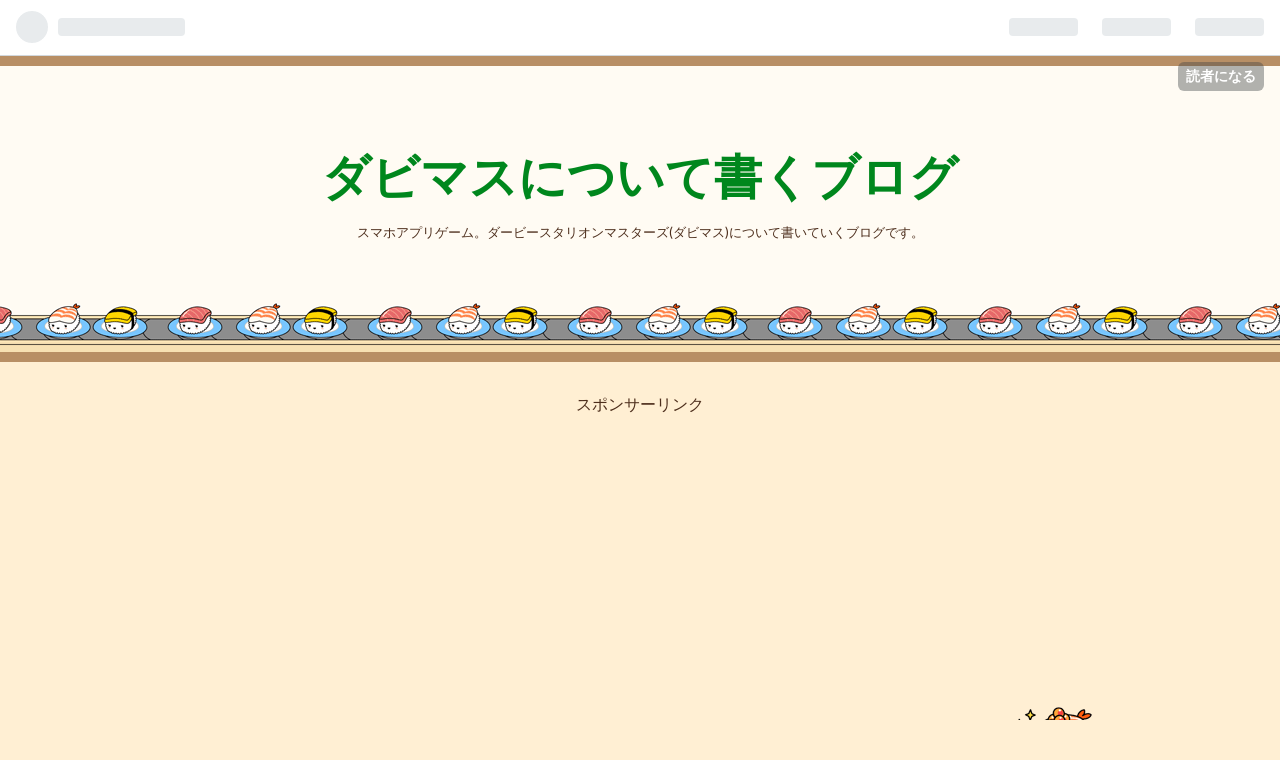

--- FILE ---
content_type: text/html; charset=utf-8
request_url: https://www.dabimasu.work/entry/2022/06/10/115246
body_size: 13170
content:
<!DOCTYPE html>
<html
  lang="ja"

data-admin-domain="//blog.hatena.ne.jp"
data-admin-origin="https://blog.hatena.ne.jp"
data-author="goo1986"
data-avail-langs="ja en"
data-blog="dabimasu.hatenadiary.com"
data-blog-host="dabimasu.hatenadiary.com"
data-blog-is-public="1"
data-blog-name="ダビマスについて書くブログ"
data-blog-owner="goo1986"
data-blog-show-ads=""
data-blog-show-sleeping-ads=""
data-blog-uri="https://www.dabimasu.work/"
data-blog-uuid="17680117126970304734"
data-blogs-uri-base="https://www.dabimasu.work"
data-brand="pro"
data-data-layer="{&quot;hatenablog&quot;:{&quot;admin&quot;:{},&quot;analytics&quot;:{&quot;brand_property_id&quot;:&quot;&quot;,&quot;measurement_id&quot;:&quot;&quot;,&quot;non_sampling_property_id&quot;:&quot;&quot;,&quot;property_id&quot;:&quot;UA-134128087-1&quot;,&quot;separated_property_id&quot;:&quot;UA-29716941-20&quot;},&quot;blog&quot;:{&quot;blog_id&quot;:&quot;17680117126970304734&quot;,&quot;content_seems_japanese&quot;:&quot;true&quot;,&quot;disable_ads&quot;:&quot;custom_domain&quot;,&quot;enable_ads&quot;:&quot;false&quot;,&quot;enable_keyword_link&quot;:&quot;false&quot;,&quot;entry_show_footer_related_entries&quot;:&quot;true&quot;,&quot;force_pc_view&quot;:&quot;true&quot;,&quot;is_public&quot;:&quot;true&quot;,&quot;is_responsive_view&quot;:&quot;true&quot;,&quot;is_sleeping&quot;:&quot;false&quot;,&quot;lang&quot;:&quot;ja&quot;,&quot;name&quot;:&quot;\u30c0\u30d3\u30de\u30b9\u306b\u3064\u3044\u3066\u66f8\u304f\u30d6\u30ed\u30b0&quot;,&quot;owner_name&quot;:&quot;goo1986&quot;,&quot;uri&quot;:&quot;https://www.dabimasu.work/&quot;},&quot;brand&quot;:&quot;pro&quot;,&quot;page_id&quot;:&quot;entry&quot;,&quot;permalink_entry&quot;:{&quot;author_name&quot;:&quot;goo1986&quot;,&quot;categories&quot;:&quot;\u30c0\u30d3\u30de\u30b9\u914d\u5408&quot;,&quot;character_count&quot;:750,&quot;date&quot;:&quot;2022-06-10&quot;,&quot;entry_id&quot;:&quot;13574176438100487325&quot;,&quot;first_category&quot;:&quot;\u30c0\u30d3\u30de\u30b9\u914d\u5408&quot;,&quot;hour&quot;:&quot;11&quot;,&quot;title&quot;:&quot;\u30c0\u30d3\u30de\u30b9\u3000\u7b2c\uff14\uff11\u56de\u516c\u5f0f\uff22\uff23\u306b\u5411\u3051\u3066\u306e\u751f\u7523\u2466\u3000\u30a2\u30c9\u30de\u30a4\u30e4\u30de\u30fc\u30ba\u3006\u7a2e\u306b\u3057\u3066\u30eb\u30c9\u30eb\u30d5\u5947\u8de1\u30ea\u30d9\u30f3\u30b8\uff01\uff01\uff01&quot;,&quot;uri&quot;:&quot;https://www.dabimasu.work/entry/2022/06/10/115246&quot;},&quot;pro&quot;:&quot;pro&quot;,&quot;router_type&quot;:&quot;blogs&quot;}}"
data-device="pc"
data-dont-recommend-pro="false"
data-global-domain="https://hatena.blog"
data-globalheader-color="b"
data-globalheader-type="pc"
data-has-touch-view="1"
data-help-url="https://help.hatenablog.com"
data-no-suggest-touch-view="1"
data-page="entry"
data-parts-domain="https://hatenablog-parts.com"
data-plus-available="1"
data-pro="true"
data-router-type="blogs"
data-sentry-dsn="https://03a33e4781a24cf2885099fed222b56d@sentry.io/1195218"
data-sentry-environment="production"
data-sentry-sample-rate="0.1"
data-static-domain="https://cdn.blog.st-hatena.com"
data-version="bf9b33cb6c06fe563d48131cfbdaa7"




  data-initial-state="{}"

  >
  <head prefix="og: http://ogp.me/ns# fb: http://ogp.me/ns/fb# article: http://ogp.me/ns/article#">

  

  
  <meta name="viewport" content="width=device-width, initial-scale=1.0" />


  


  

  <meta name="robots" content="max-image-preview:large" />


  <meta charset="utf-8"/>
  <meta http-equiv="X-UA-Compatible" content="IE=7; IE=9; IE=10; IE=11" />
  <title>ダビマス　第４１回公式ＢＣに向けての生産⑦　アドマイヤマーズ〆種にしてルドルフ奇跡リベンジ！！！ - ダビマスについて書くブログ</title>

  
  <link rel="canonical" href="https://www.dabimasu.work/entry/2022/06/10/115246"/>



  

<meta itemprop="name" content="ダビマス　第４１回公式ＢＣに向けての生産⑦　アドマイヤマーズ〆種にしてルドルフ奇跡リベンジ！！！ - ダビマスについて書くブログ"/>

  <meta itemprop="image" content="https://cdn.image.st-hatena.com/image/scale/606c0cffec6fd28076c658d29f2b5657a869514e/backend=imagemagick;version=1;width=1300/https%3A%2F%2Fcdn-ak.f.st-hatena.com%2Fimages%2Ffotolife%2Fg%2Fgoo1986%2F20220610%2F20220610091943.jpg"/>


  <meta property="og:title" content="ダビマス　第４１回公式ＢＣに向けての生産⑦　アドマイヤマーズ〆種にしてルドルフ奇跡リベンジ！！！ - ダビマスについて書くブログ"/>
<meta property="og:type" content="article"/>
  <meta property="og:url" content="https://www.dabimasu.work/entry/2022/06/10/115246"/>

  <meta property="og:image" content="https://cdn.image.st-hatena.com/image/scale/606c0cffec6fd28076c658d29f2b5657a869514e/backend=imagemagick;version=1;width=1300/https%3A%2F%2Fcdn-ak.f.st-hatena.com%2Fimages%2Ffotolife%2Fg%2Fgoo1986%2F20220610%2F20220610091943.jpg"/>

<meta property="og:image:alt" content="ダビマス　第４１回公式ＢＣに向けての生産⑦　アドマイヤマーズ〆種にしてルドルフ奇跡リベンジ！！！ - ダビマスについて書くブログ"/>
    <meta property="og:description" content="こんにちは！ 前回まで www.dabimasu.work ルドルフ神速極走奇跡ハイフライフロー非凡サンデーサイレンス神速〆。 「すがです」は出たものの非凡塚地武雅。 その後スピード跳ねてるのは確認できましたが、結果久しぶりにBC登録０グッバイ！となりました・・・(スピードAから芝一杯８スペース計算まで確認) 成果のない生産に終わってしまい意気消沈・・・と思いきやみなぎるパワー！！！ そうです！！！彼です！！！ 先日行われたリーディングオーナーズの報酬として初登場したアドマイヤマーズ！！！ こちらが非常に魅力的。 ポイントは距離適正の１６００ｍ～１６００ｍ。 これに関してはちゃんた牧場さんの動…" />
<meta property="og:site_name" content="ダビマスについて書くブログ"/>

  <meta property="article:published_time" content="2022-06-10T02:52:46Z" />

    <meta property="article:tag" content="ダビマス配合" />
      <meta name="twitter:card"  content="summary_large_image" />
    <meta name="twitter:image" content="https://cdn.image.st-hatena.com/image/scale/606c0cffec6fd28076c658d29f2b5657a869514e/backend=imagemagick;version=1;width=1300/https%3A%2F%2Fcdn-ak.f.st-hatena.com%2Fimages%2Ffotolife%2Fg%2Fgoo1986%2F20220610%2F20220610091943.jpg" />  <meta name="twitter:title" content="ダビマス　第４１回公式ＢＣに向けての生産⑦　アドマイヤマーズ〆種にしてルドルフ奇跡リベンジ！！！ - ダビマスについて書くブログ" />    <meta name="twitter:description" content="こんにちは！ 前回まで www.dabimasu.work ルドルフ神速極走奇跡ハイフライフロー非凡サンデーサイレンス神速〆。 「すがです」は出たものの非凡塚地武雅。 その後スピード跳ねてるのは確認できましたが、結果久しぶりにBC登録０グッバイ！となりました・・・(スピードAから芝一杯８スペース計算まで確認) 成果のな…" />  <meta name="twitter:app:name:iphone" content="はてなブログアプリ" />
  <meta name="twitter:app:id:iphone" content="583299321" />
  <meta name="twitter:app:url:iphone" content="hatenablog:///open?uri=https%3A%2F%2Fwww.dabimasu.work%2Fentry%2F2022%2F06%2F10%2F115246" />  <meta name="twitter:site" content="@americandabimas" />
  
    <meta name="description" content="こんにちは！ 前回まで www.dabimasu.work ルドルフ神速極走奇跡ハイフライフロー非凡サンデーサイレンス神速〆。 「すがです」は出たものの非凡塚地武雅。 その後スピード跳ねてるのは確認できましたが、結果久しぶりにBC登録０グッバイ！となりました・・・(スピードAから芝一杯８スペース計算まで確認) 成果のない生産に終わってしまい意気消沈・・・と思いきやみなぎるパワー！！！ そうです！！！彼です！！！ 先日行われたリーディングオーナーズの報酬として初登場したアドマイヤマーズ！！！ こちらが非常に魅力的。 ポイントは距離適正の１６００ｍ～１６００ｍ。 これに関してはちゃんた牧場さんの動…" />


  
<script
  id="embed-gtm-data-layer-loader"
  data-data-layer-page-specific="{&quot;hatenablog&quot;:{&quot;blogs_permalink&quot;:{&quot;is_author_pro&quot;:&quot;true&quot;,&quot;entry_afc_issued&quot;:&quot;false&quot;,&quot;has_related_entries_with_elasticsearch&quot;:&quot;true&quot;,&quot;blog_afc_issued&quot;:&quot;false&quot;,&quot;is_blog_sleeping&quot;:&quot;false&quot;}}}"
>
(function() {
  function loadDataLayer(elem, attrName) {
    if (!elem) { return {}; }
    var json = elem.getAttribute(attrName);
    if (!json) { return {}; }
    return JSON.parse(json);
  }

  var globalVariables = loadDataLayer(
    document.documentElement,
    'data-data-layer'
  );
  var pageSpecificVariables = loadDataLayer(
    document.getElementById('embed-gtm-data-layer-loader'),
    'data-data-layer-page-specific'
  );

  var variables = [globalVariables, pageSpecificVariables];

  if (!window.dataLayer) {
    window.dataLayer = [];
  }

  for (var i = 0; i < variables.length; i++) {
    window.dataLayer.push(variables[i]);
  }
})();
</script>

<!-- Google Tag Manager -->
<script>(function(w,d,s,l,i){w[l]=w[l]||[];w[l].push({'gtm.start':
new Date().getTime(),event:'gtm.js'});var f=d.getElementsByTagName(s)[0],
j=d.createElement(s),dl=l!='dataLayer'?'&l='+l:'';j.async=true;j.src=
'https://www.googletagmanager.com/gtm.js?id='+i+dl;f.parentNode.insertBefore(j,f);
})(window,document,'script','dataLayer','GTM-P4CXTW');</script>
<!-- End Google Tag Manager -->











  <link rel="shortcut icon" href="https://www.dabimasu.work/icon/favicon">
<link rel="apple-touch-icon" href="https://www.dabimasu.work/icon/touch">
<link rel="icon" sizes="192x192" href="https://www.dabimasu.work/icon/link">

  

<link rel="alternate" type="application/atom+xml" title="Atom" href="https://www.dabimasu.work/feed"/>
<link rel="alternate" type="application/rss+xml" title="RSS2.0" href="https://www.dabimasu.work/rss"/>

  <link rel="alternate" type="application/json+oembed" href="https://hatena.blog/oembed?url=https%3A%2F%2Fwww.dabimasu.work%2Fentry%2F2022%2F06%2F10%2F115246&amp;format=json" title="oEmbed Profile of ダビマス　第４１回公式ＢＣに向けての生産⑦　アドマイヤマーズ〆種にしてルドルフ奇跡リベンジ！！！"/>
<link rel="alternate" type="text/xml+oembed" href="https://hatena.blog/oembed?url=https%3A%2F%2Fwww.dabimasu.work%2Fentry%2F2022%2F06%2F10%2F115246&amp;format=xml" title="oEmbed Profile of ダビマス　第４１回公式ＢＣに向けての生産⑦　アドマイヤマーズ〆種にしてルドルフ奇跡リベンジ！！！"/>
  
  <link rel="author" href="http://www.hatena.ne.jp/goo1986/">

  

  
      <link rel="preload" href="https://cdn-ak.f.st-hatena.com/images/fotolife/g/goo1986/20220610/20220610091943.jpg" as="image"/>


  
    
<link rel="stylesheet" type="text/css" href="https://cdn.blog.st-hatena.com/css/blog.css?version=bf9b33cb6c06fe563d48131cfbdaa7"/>

    
  <link rel="stylesheet" type="text/css" href="https://usercss.blog.st-hatena.com/blog_style/17680117126970304734/82703e11296a1364e786240e3f883755d1ab43ed"/>
  
  

  

  
<script> </script>

  
<style>
  div#google_afc_user,
  div.google-afc-user-container,
  div.google_afc_image,
  div.google_afc_blocklink {
      display: block !important;
  }
</style>


  

  
    <script type="application/ld+json">{"@context":"http://schema.org","@type":"Article","dateModified":"2022-06-10T12:19:54+09:00","datePublished":"2022-06-10T11:52:46+09:00","description":"こんにちは！ 前回まで www.dabimasu.work ルドルフ神速極走奇跡ハイフライフロー非凡サンデーサイレンス神速〆。 「すがです」は出たものの非凡塚地武雅。 その後スピード跳ねてるのは確認できましたが、結果久しぶりにBC登録０グッバイ！となりました・・・(スピードAから芝一杯８スペース計算まで確認) 成果のない生産に終わってしまい意気消沈・・・と思いきやみなぎるパワー！！！ そうです！！！彼です！！！ 先日行われたリーディングオーナーズの報酬として初登場したアドマイヤマーズ！！！ こちらが非常に魅力的。 ポイントは距離適正の１６００ｍ～１６００ｍ。 これに関してはちゃんた牧場さんの動…","headline":"ダビマス 第４１回公式ＢＣに向けての生産⑦ アドマイヤマーズ〆種にしてルドルフ奇跡リベンジ！！！","image":["https://cdn-ak.f.st-hatena.com/images/fotolife/g/goo1986/20220610/20220610091943.jpg"],"mainEntityOfPage":{"@id":"https://www.dabimasu.work/entry/2022/06/10/115246","@type":"WebPage"}}</script>

  

  

  

</head>

  <body class="page-entry enable-top-editarea enable-bottom-editarea category-ダビマス配合 globalheader-ng-enabled">
    

<div id="globalheader-container"
  data-brand="hatenablog"
  
  >
  <iframe id="globalheader" height="37" frameborder="0" allowTransparency="true"></iframe>
</div>


  
  
  
    <nav class="
      blog-controlls
      
    ">
      <div class="blog-controlls-blog-icon">
        <a href="https://www.dabimasu.work/">
          <img src="https://cdn.image.st-hatena.com/image/square/1cd4b92e2b576613bc7461d65f1bf0b819ba7bc9/backend=imagemagick;height=128;version=1;width=128/https%3A%2F%2Fcdn.user.blog.st-hatena.com%2Fblog_custom_icon%2F153413036%2F1550822638817040" alt="ダビマスについて書くブログ"/>
        </a>
      </div>
      <div class="blog-controlls-title">
        <a href="https://www.dabimasu.work/">ダビマスについて書くブログ</a>
      </div>
      <a href="https://blog.hatena.ne.jp/goo1986/dabimasu.hatenadiary.com/subscribe?utm_medium=button&amp;utm_source=blogs_topright_button&amp;utm_campaign=subscribe_blog" class="blog-controlls-subscribe-btn test-blog-header-controlls-subscribe">
        読者になる
      </a>
    </nav>
  

  <div id="container">
    <div id="container-inner">
      <header id="blog-title" data-brand="hatenablog">
  <div id="blog-title-inner" >
    <div id="blog-title-content">
      <h1 id="title"><a href="https://www.dabimasu.work/">ダビマスについて書くブログ</a></h1>
      
        <h2 id="blog-description">スマホアプリゲーム。ダービースタリオンマスターズ(ダビマス)について書いていくブログです。</h2>
      
    </div>
  </div>
</header>

      
  <div id="top-editarea">
    <p style="text-align: center;">スポンサーリンク</p>
<center><script async src="//pagead2.googlesyndication.com/pagead/js/adsbygoogle.js"></script>
<!-- top-koukoku -->
<ins class="adsbygoogle"
     style="display:block"
     data-ad-client="ca-pub-2480409028079305"
     data-ad-slot="8666914898"
     data-ad-format="auto"
     data-full-width-responsive="true"></ins>
<script>
(adsbygoogle = window.adsbygoogle || []).push({});
</script></center>
  </div>


      
      




<div id="content" class="hfeed"
  
  >
  <div id="content-inner">
    <div id="wrapper">
      <div id="main">
        <div id="main-inner">
          

          



          
  
  <!-- google_ad_section_start -->
  <!-- rakuten_ad_target_begin -->
  
  
  

  

  
    
      
        <article class="entry hentry test-hentry js-entry-article date-first autopagerize_page_element chars-800 words-100 mode-html entry-odd" id="entry-13574176438100487325" data-keyword-campaign="" data-uuid="13574176438100487325" data-publication-type="entry">
  <div class="entry-inner">
    <header class="entry-header">
  
    <div class="date entry-date first">
    <a href="https://www.dabimasu.work/archive/2022/06/10" rel="nofollow">
      <time datetime="2022-06-10T02:52:46Z" title="2022-06-10T02:52:46Z">
        <span class="date-year">2022</span><span class="hyphen">-</span><span class="date-month">06</span><span class="hyphen">-</span><span class="date-day">10</span>
      </time>
    </a>
      </div>
  <h1 class="entry-title">
  <a href="https://www.dabimasu.work/entry/2022/06/10/115246" class="entry-title-link bookmark">ダビマス　第４１回公式ＢＣに向けての生産⑦　アドマイヤマーズ〆種にしてルドルフ奇跡リベンジ！！！</a>
</h1>

  
  

  <div class="entry-categories categories">
    
    <a href="https://www.dabimasu.work/archive/category/%E3%83%80%E3%83%93%E3%83%9E%E3%82%B9%E9%85%8D%E5%90%88" class="entry-category-link category-ダビマス配合">ダビマス配合</a>
    
  </div>


  

  

</header>

    


    <div class="entry-content hatenablog-entry">
  
    <p>こんにちは！</p>
<p> </p>
<p>前回まで</p>
<p><iframe src="https://hatenablog-parts.com/embed?url=https%3A%2F%2Fwww.dabimasu.work%2Fentry%2F2022%2F06%2F09%2F092847" title="ダビマス　第４１回公式ＢＣに向けての生産⑥　ルドルフ神速極走奇跡ハイフライフロー非凡サンデー神速〆！！！ - ダビマスについて書くブログ" class="embed-card embed-blogcard" scrolling="no" frameborder="0" style="display: block; width: 100%; height: 190px; max-width: 500px; margin: 10px 0px;"></iframe><cite class="hatena-citation"><a href="https://www.dabimasu.work/entry/2022/06/09/092847">www.dabimasu.work</a></cite></p>
<p>ルドルフ神速極走奇跡ハイフライフロー非凡サンデーサイレンス神速〆。</p>
<p><strong>「すがです」</strong>は出たものの非凡塚地武雅。</p>
<p>その後スピード跳ねてるのは確認できましたが、結果久しぶりにBC登録０グッバイ！となりました・・・(スピードAから芝一杯８スペース計算まで確認)</p>
<p> </p>
<p>成果のない生産に終わってしまい意気消沈・・・と思いきやみなぎるパワー！！！</p>
<p>そうです！！！彼です！！！</p>
<p><img src="https://cdn-ak.f.st-hatena.com/images/fotolife/g/goo1986/20220610/20220610091943.jpg" width="1080" height="1053" loading="lazy" title="" class="hatena-fotolife" itemprop="image" /></p>
<p>先日行われたリーディングオーナーズの報酬として初登場した<strong>アドマイヤマーズ！！！</strong></p>
<p>こちらが非常に魅力的。</p>
<p><strong>ポイントは距離適正の１６００ｍ～１６００ｍ</strong>。</p>
<p> </p>
<p>これに関しては<strong>ちゃんた牧場さんの動画裏スタ！</strong></p>
<p><iframe src="https://www.youtube.com/embed/4Urdsh3b4KU?enablejsapi=1" width="560" height="315" frameborder="0" allowfullscreen="" id="widget2"></iframe><br /><a href="https://www.youtube.com/watch?v=4Urdsh3b4KU">www.youtube.com</a></p>
<p>距離適正の範囲内から得意距離が選択されその距離で能力UP(スピードUP？)というお話です(公式からの正式な発表はありませんので裏攻略情報？的なものです。)</p>
<p>となればこのアドマイヤマーズは得意距離が１６００確定！！！</p>
<p>この得意距離を武器にもう一度マイチャンに挑みます！！！！うおおおおおおおお！！！</p>
<p> </p>
<p>アドマイヤマーズに因子はついておりませんので自家製にして因子をつけました。</p>
<p>つけなくてもいいんですけどつけたいですよね？？？</p>
<p>俗にいう因子厳選です。</p>
<p><strong>マーズの才能枠は２or３</strong>。</p>
<p><img src="https://cdn-ak.f.st-hatena.com/images/fotolife/g/goo1986/20220610/20220610114600.jpg" width="1080" height="899" loading="lazy" title="" class="hatena-fotolife" itemprop="image" /></p>
<p> </p>
<p> <img src="https://cdn-ak.f.st-hatena.com/images/fotolife/g/goo1986/20220610/20220610114615.jpg" width="1080" height="922" loading="lazy" title="" class="hatena-fotolife" itemprop="image" /></p>
<p>こんな才能で頑張りました。３枠ならObelisk才能で実績キープ100目指します。スピスタBCで勝てる感じですね。</p>
<p>ハイフライフロー非凡をつけ完成した理想のアドマイヤマーズ〆種がこちら。</p>
<p><img src="https://cdn-ak.f.st-hatena.com/images/fotolife/g/goo1986/20220610/20220610114959.jpg" width="954" height="1200" loading="lazy" title="" class="hatena-fotolife" itemprop="image" /></p>
<p>美しい・・・</p>
<p><img src="https://cdn-ak.f.st-hatena.com/images/fotolife/g/goo1986/20220610/20220610115011.jpg" width="914" height="1200" loading="lazy" title="" class="hatena-fotolife" itemprop="image" /></p>
<p>因子もこれくらいできればいいのではないでしょうか？？？</p>
<p>ダビマス界隈に数多く存在する自家製因子厳選プロの皆さんには敵いませんが自分としては満足です。</p>
<p>いざリベンジ〆へ！！！</p>
<p> </p>
<p>続く</p>
    
    




    

  
</div>

    
  <footer class="entry-footer">
    
    <div class="entry-tags-wrapper">
  <div class="entry-tags">
      <span class="entry-tag">
        <a href="https://d.hatena.ne.jp/keyword/%E3%83%80%E3%83%93%E3%83%9E%E3%82%B9" class="entry-tag-link">
          
          
          <span class="entry-tag-icon">#</span><span class="entry-tag-label">ダビマス</span>
        </a>
      </span>
    
      <span class="entry-tag">
        <a href="https://d.hatena.ne.jp/keyword/%E3%83%80%E3%83%BC%E3%83%93%E3%83%BC%E3%82%B9%E3%82%BF%E3%83%AA%E3%82%AA%E3%83%B3%E3%83%9E%E3%82%B9%E3%82%BF%E3%83%BC%E3%82%BA" class="entry-tag-link">
          
          
          <span class="entry-tag-icon">#</span><span class="entry-tag-label">ダービースタリオンマスターズ</span>
        </a>
      </span>
    
      <span class="entry-tag">
        <a href="https://d.hatena.ne.jp/keyword/%E3%83%80%E3%83%93%E3%82%B9%E3%82%BF" class="entry-tag-link">
          
          
          <span class="entry-tag-icon">#</span><span class="entry-tag-label">ダビスタ</span>
        </a>
      </span>
      </div>
</div>

    <p class="entry-footer-section track-inview-by-gtm" data-gtm-track-json="{&quot;area&quot;: &quot;finish_reading&quot;}">
  <span class="author vcard"><span class="fn" data-load-nickname="1" data-user-name="goo1986" >goo1986</span></span>
  <span class="entry-footer-time"><a href="https://www.dabimasu.work/entry/2022/06/10/115246"><time data-relative datetime="2022-06-10T02:52:46Z" title="2022-06-10T02:52:46Z" class="updated">2022-06-10 11:52</time></a></span>
  
  
  
    <span class="
      entry-footer-subscribe
      
    " data-test-blog-controlls-subscribe>
      <a href="https://blog.hatena.ne.jp/goo1986/dabimasu.hatenadiary.com/subscribe?utm_source=blogs_entry_footer&amp;utm_medium=button&amp;utm_campaign=subscribe_blog">
        読者になる
      </a>
    </span>
  
</p>

    
  <div
    class="hatena-star-container"
    data-hatena-star-container
    data-hatena-star-url="https://www.dabimasu.work/entry/2022/06/10/115246"
    data-hatena-star-title="ダビマス　第４１回公式ＢＣに向けての生産⑦　アドマイヤマーズ〆種にしてルドルフ奇跡リベンジ！！！"
    data-hatena-star-variant="profile-icon"
    data-hatena-star-profile-url-template="https://blog.hatena.ne.jp/{username}/"
  ></div>


    
<div class="social-buttons">
  
  
    <div class="social-button-item">
      <a href="https://b.hatena.ne.jp/entry/s/www.dabimasu.work/entry/2022/06/10/115246" class="hatena-bookmark-button" data-hatena-bookmark-url="https://www.dabimasu.work/entry/2022/06/10/115246" data-hatena-bookmark-layout="vertical-balloon" data-hatena-bookmark-lang="ja" title="この記事をはてなブックマークに追加"><img src="https://b.st-hatena.com/images/entry-button/button-only.gif" alt="この記事をはてなブックマークに追加" width="20" height="20" style="border: none;" /></a>
    </div>
  
  
    <div class="social-button-item">
      <div class="fb-share-button" data-layout="box_count" data-href="https://www.dabimasu.work/entry/2022/06/10/115246"></div>
    </div>
  
  
    
    
    <div class="social-button-item">
      <a
          class="entry-share-button entry-share-button-twitter test-share-button-twitter"
          href="https://x.com/intent/tweet?hashtags=%E3%83%80%E3%83%93%E3%83%9E%E3%82%B9&amp;hashtags=%E3%83%80%E3%83%BC%E3%83%93%E3%83%BC%E3%82%B9%E3%82%BF%E3%83%AA%E3%82%AA%E3%83%B3%E3%83%9E%E3%82%B9%E3%82%BF%E3%83%BC%E3%82%BA&amp;hashtags=%E3%83%80%E3%83%93%E3%82%B9%E3%82%BF&amp;text=%E3%83%80%E3%83%93%E3%83%9E%E3%82%B9%E3%80%80%E7%AC%AC%EF%BC%94%EF%BC%91%E5%9B%9E%E5%85%AC%E5%BC%8F%EF%BC%A2%EF%BC%A3%E3%81%AB%E5%90%91%E3%81%91%E3%81%A6%E3%81%AE%E7%94%9F%E7%94%A3%E2%91%A6%E3%80%80%E3%82%A2%E3%83%89%E3%83%9E%E3%82%A4%E3%83%A4%E3%83%9E%E3%83%BC%E3%82%BA%E3%80%86%E7%A8%AE%E3%81%AB%E3%81%97%E3%81%A6%E3%83%AB%E3%83%89%E3%83%AB%E3%83%95%E5%A5%87%E8%B7%A1%E3%83%AA%E3%83%99%E3%83%B3%E3%82%B8%EF%BC%81%EF%BC%81%EF%BC%81+-+%E3%83%80%E3%83%93%E3%83%9E%E3%82%B9%E3%81%AB%E3%81%A4%E3%81%84%E3%81%A6%E6%9B%B8%E3%81%8F%E3%83%96%E3%83%AD%E3%82%B0&amp;url=https%3A%2F%2Fwww.dabimasu.work%2Fentry%2F2022%2F06%2F10%2F115246"
          title="X（Twitter）で投稿する"
        ></a>
    </div>
  
  
  
  
  
  
</div>

    

    <div class="customized-footer">
      

        

          <div class="entry-footer-modules" id="entry-footer-secondary-modules">      
<div class="hatena-module hatena-module-related-entries" >
      
  <!-- Hatena-Epic-has-related-entries-with-elasticsearch:true -->
  <div class="hatena-module-title">
    関連記事
  </div>
  <div class="hatena-module-body">
    <ul class="related-entries hatena-urllist urllist-with-thumbnails">
  
  
    
    <li class="urllist-item related-entries-item">
      <div class="urllist-item-inner related-entries-item-inner">
        
          
                      <a class="urllist-image-link related-entries-image-link" href="https://www.dabimasu.work/entry/2025/01/21/165511">
  <img alt="ダビマス　第8回ダビマス王座決定戦オンライン予選大会に向けての生産②！！！" src="https://cdn.image.st-hatena.com/image/square/9ec74a983819dfe79b69470bced7873854c40077/backend=imagemagick;height=100;version=1;width=100/https%3A%2F%2Fcdn-ak.f.st-hatena.com%2Fimages%2Ffotolife%2Fg%2Fgoo1986%2F20250121%2F20250121162552.png" class="urllist-image related-entries-image" title="ダビマス　第8回ダビマス王座決定戦オンライン予選大会に向けての生産②！！！" width="100" height="100" loading="lazy">
</a>
            <div class="urllist-date-link related-entries-date-link">
  <a href="https://www.dabimasu.work/archive/2025/01/21" rel="nofollow">
    <time datetime="2025-01-21T07:55:11Z" title="2025年1月21日">
      2025-01-21
    </time>
  </a>
</div>

          <a href="https://www.dabimasu.work/entry/2025/01/21/165511" class="urllist-title-link related-entries-title-link  urllist-title related-entries-title">ダビマス 第8回ダビマス王座決定戦オンライン予選大会に向けての生産②！！！</a>




          
          

                      <div class="urllist-entry-body related-entries-entry-body">こんにちは！ 前回まで www.dabimasu.work いざ王座の頂きへ！…</div>
      </div>
    </li>
  
    
    <li class="urllist-item related-entries-item">
      <div class="urllist-item-inner related-entries-item-inner">
        
          
                      <a class="urllist-image-link related-entries-image-link" href="https://www.dabimasu.work/entry/2023/04/04/111535">
  <img alt="ダビマス　スターリーグ生産②　菊花賞狙いでアマノコガネモチからキカナイタイソウ4代〆結果！！！" src="https://cdn.image.st-hatena.com/image/square/8186787d0f1ff2a04c77b9cf455bd5c3a9f8dcc2/backend=imagemagick;height=100;version=1;width=100/https%3A%2F%2Fcdn-ak.f.st-hatena.com%2Fimages%2Ffotolife%2Fg%2Fgoo1986%2F20230404%2F20230404100640.jpg" class="urllist-image related-entries-image" title="ダビマス　スターリーグ生産②　菊花賞狙いでアマノコガネモチからキカナイタイソウ4代〆結果！！！" width="100" height="100" loading="lazy">
</a>
            <div class="urllist-date-link related-entries-date-link">
  <a href="https://www.dabimasu.work/archive/2023/04/04" rel="nofollow">
    <time datetime="2023-04-04T02:15:35Z" title="2023年4月4日">
      2023-04-04
    </time>
  </a>
</div>

          <a href="https://www.dabimasu.work/entry/2023/04/04/111535" class="urllist-title-link related-entries-title-link  urllist-title related-entries-title">ダビマス スターリーグ生産② 菊花賞狙いでアマノコガネモチからキカナイタイソウ4代〆結果！！！</a>




          
          

                      <div class="urllist-entry-body related-entries-entry-body">こんにちは！ 前回まで www.dabimasu.work 起点アマノコガネモ…</div>
      </div>
    </li>
  
    
    <li class="urllist-item related-entries-item">
      <div class="urllist-item-inner related-entries-item-inner">
        
          
                      <a class="urllist-image-link related-entries-image-link" href="https://www.dabimasu.work/entry/2022/07/04/150907">
  <img alt="ダビマス　第４２回公式ＢＣに向けての生産①　レインボウクエスト1991で東京大賞典非凡戦狙い！！！" src="https://cdn.image.st-hatena.com/image/square/d23d97c1fc6f3d37c218f2cf6d3e01a1ca4c8b97/backend=imagemagick;height=100;version=1;width=100/https%3A%2F%2Fcdn-ak.f.st-hatena.com%2Fimages%2Ffotolife%2Fg%2Fgoo1986%2F20220704%2F20220704143732.jpg" class="urllist-image related-entries-image" title="ダビマス　第４２回公式ＢＣに向けての生産①　レインボウクエスト1991で東京大賞典非凡戦狙い！！！" width="100" height="100" loading="lazy">
</a>
            <div class="urllist-date-link related-entries-date-link">
  <a href="https://www.dabimasu.work/archive/2022/07/04" rel="nofollow">
    <time datetime="2022-07-04T06:09:07Z" title="2022年7月4日">
      2022-07-04
    </time>
  </a>
</div>

          <a href="https://www.dabimasu.work/entry/2022/07/04/150907" class="urllist-title-link related-entries-title-link  urllist-title related-entries-title">ダビマス 第４２回公式ＢＣに向けての生産① レインボウクエスト1991で東京大賞典非凡戦狙い！！！</a>




          
          

                      <div class="urllist-entry-body related-entries-entry-body">こんにちは！ 前回まで www.dabimasu.work それでは公式に向け…</div>
      </div>
    </li>
  
    
    <li class="urllist-item related-entries-item">
      <div class="urllist-item-inner related-entries-item-inner">
        
          
                      <a class="urllist-image-link related-entries-image-link" href="https://www.dabimasu.work/entry/2022/06/21/110602">
  <img alt="ダビマス　第４１回公式ＢＣに向けての生産⑪　５.５周年権利書を使ってステイゴールド2001〆！！！" src="https://cdn.image.st-hatena.com/image/square/3ef90a1ae14f9b7a418c718c966c72d688497ac8/backend=imagemagick;height=100;version=1;width=100/https%3A%2F%2Fcdn-ak.f.st-hatena.com%2Fimages%2Ffotolife%2Fg%2Fgoo1986%2F20220621%2F20220621102831.jpg" class="urllist-image related-entries-image" title="ダビマス　第４１回公式ＢＣに向けての生産⑪　５.５周年権利書を使ってステイゴールド2001〆！！！" width="100" height="100" loading="lazy">
</a>
            <div class="urllist-date-link related-entries-date-link">
  <a href="https://www.dabimasu.work/archive/2022/06/21" rel="nofollow">
    <time datetime="2022-06-21T02:06:02Z" title="2022年6月21日">
      2022-06-21
    </time>
  </a>
</div>

          <a href="https://www.dabimasu.work/entry/2022/06/21/110602" class="urllist-title-link related-entries-title-link  urllist-title related-entries-title">ダビマス 第４１回公式ＢＣに向けての生産⑪ ５.５周年権利書を使ってステイゴールド2001〆！！！</a>




          
          

                      <div class="urllist-entry-body related-entries-entry-body">こんにちは！ 前回まで www.dabimasu.work アドマイヤマーズ〆…</div>
      </div>
    </li>
  
    
    <li class="urllist-item related-entries-item">
      <div class="urllist-item-inner related-entries-item-inner">
        
          
                      <a class="urllist-image-link related-entries-image-link" href="https://www.dabimasu.work/entry/2022/06/20/130146">
  <img alt="ダビマス　第４１回公式ＢＣに向けての生産⑩　ルドルフ極走神速入れ替えてアドマイヤマーズもう一周！！！" src="https://cdn.image.st-hatena.com/image/square/5decedb451a0220ae5d571ec9876c75da53c4d55/backend=imagemagick;height=100;version=1;width=100/https%3A%2F%2Fcdn-ak.f.st-hatena.com%2Fimages%2Ffotolife%2Fg%2Fgoo1986%2F20220620%2F20220620124430.jpg" class="urllist-image related-entries-image" title="ダビマス　第４１回公式ＢＣに向けての生産⑩　ルドルフ極走神速入れ替えてアドマイヤマーズもう一周！！！" width="100" height="100" loading="lazy">
</a>
            <div class="urllist-date-link related-entries-date-link">
  <a href="https://www.dabimasu.work/archive/2022/06/20" rel="nofollow">
    <time datetime="2022-06-20T04:01:46Z" title="2022年6月20日">
      2022-06-20
    </time>
  </a>
</div>

          <a href="https://www.dabimasu.work/entry/2022/06/20/130146" class="urllist-title-link related-entries-title-link  urllist-title related-entries-title">ダビマス 第４１回公式ＢＣに向けての生産⑩ ルドルフ極走神速入れ替えてアドマイヤマーズもう一周！！！</a>




          
          

                      <div class="urllist-entry-body related-entries-entry-body">こんにちは！ 前回まで www.dabimasu.work アドマイヤマーズ〆…</div>
      </div>
    </li>
  
</ul>

  </div>
</div>
  </div>
        

      
    </div>
    
  <div class="comment-box js-comment-box">
    
    <ul class="comment js-comment">
      <li class="read-more-comments" style="display: none;"><a>もっと読む</a></li>
    </ul>
    
      <a class="leave-comment-title js-leave-comment-title">コメントを書く</a>
    
  </div>

  </footer>

  </div>
</article>

      
      
    
  

  
  <!-- rakuten_ad_target_end -->
  <!-- google_ad_section_end -->
  
  
  
  <div class="pager pager-permalink permalink">
    
      
      <span class="pager-prev">
        <a href="https://www.dabimasu.work/entry/2022/06/13/134411" rel="prev">
          <span class="pager-arrow">&laquo; </span>
          ダビマス　第４１回公式ＢＣに向けての生…
        </a>
      </span>
    
    
      
      <span class="pager-next">
        <a href="https://www.dabimasu.work/entry/2022/06/09/092847" rel="next">
          ダビマス　第４１回公式ＢＣに向けての生…
          <span class="pager-arrow"> &raquo;</span>
        </a>
      </span>
    
  </div>


  



        </div>
      </div>

      <aside id="box1">
  <div id="box1-inner">
  </div>
</aside>

    </div><!-- #wrapper -->

    
<aside id="box2">
  
  <div id="box2-inner">
    
      
<div class="hatena-module hatena-module-html">
  <div class="hatena-module-body">
    <center>スポンサーリンク</center>
<center><script async src="//pagead2.googlesyndication.com/pagead/js/adsbygoogle.js"></script>
<!-- -->
<ins class="adsbygoogle"
     style="display:block"
     data-ad-client="ca-pub-2480409028079305"
     data-ad-slot="4350419451"
     data-ad-format="auto"
     data-full-width-responsive="true"></ins>
<script>
(adsbygoogle = window.adsbygoogle || []).push({});
</script></center>
  </div>
</div>

    
      

<div class="hatena-module hatena-module-profile">
  <div class="hatena-module-title">
    プロフィール
  </div>
  <div class="hatena-module-body">
    
    <a href="https://www.dabimasu.work/about" class="profile-icon-link">
      <img src="https://cdn.profile-image.st-hatena.com/users/goo1986/profile.png?1541984091"
      alt="id:goo1986" class="profile-icon" />
    </a>
    

    
    <span class="id">
      <a href="https://www.dabimasu.work/about" class="hatena-id-link"><span data-load-nickname="1" data-user-name="goo1986">id:goo1986</span></a>
      
  
  
    <a href="https://blog.hatena.ne.jp/-/pro?plus_via=blog_plus_badge&amp;utm_source=pro_badge&amp;utm_medium=referral&amp;utm_campaign=register_pro" title="はてなブログPro"><i class="badge-type-pro">はてなブログPro</i></a>
  


    </span>
    

    

    
    <div class="profile-description">
      <p>スマホアプリゲーム。ダービースタリオンマスターズ(ダビマス)について書いていくブログです。</p>

    </div>
    

    
      <div class="hatena-follow-button-box btn-subscribe js-hatena-follow-button-box"
  
  >

  <a href="#" class="hatena-follow-button js-hatena-follow-button">
    <span class="subscribing">
      <span class="foreground">読者です</span>
      <span class="background">読者をやめる</span>
    </span>
    <span class="unsubscribing" data-track-name="profile-widget-subscribe-button" data-track-once>
      <span class="foreground">読者になる</span>
      <span class="background">読者になる</span>
    </span>
  </a>
  <div class="subscription-count-box js-subscription-count-box">
    <i></i>
    <u></u>
    <span class="subscription-count js-subscription-count">
    </span>
  </div>
</div>

    

    

    <div class="profile-about">
      <a href="https://www.dabimasu.work/about">このブログについて</a>
    </div>

  </div>
</div>

    
      <div class="hatena-module hatena-module-search-box">
  <div class="hatena-module-title">
    検索
  </div>
  <div class="hatena-module-body">
    <form class="search-form" role="search" action="https://www.dabimasu.work/search" method="get">
  <input type="text" name="q" class="search-module-input" value="" placeholder="記事を検索" required>
  <input type="submit" value="検索" class="search-module-button" />
</form>

  </div>
</div>

    
      

<div class="hatena-module hatena-module-category">
  <div class="hatena-module-title">
    カテゴリー
  </div>
  <div class="hatena-module-body">
    <ul class="hatena-urllist">
      
        <li>
          <a href="https://www.dabimasu.work/archive/category/%E3%83%80%E3%83%93%E3%83%9E%E3%82%B9%E9%85%8D%E5%90%88" class="category-ダビマス配合">
            ダビマス配合 (494)
          </a>
        </li>
      
        <li>
          <a href="https://www.dabimasu.work/archive/category/%E3%83%80%E3%83%93%E3%83%9E%E3%82%B9%E6%83%85%E5%A0%B1" class="category-ダビマス情報">
            ダビマス情報 (62)
          </a>
        </li>
      
        <li>
          <a href="https://www.dabimasu.work/archive/category/%E3%83%80%E3%83%93%E3%83%9E%E3%82%B9%E9%9B%91%E8%A8%98" class="category-ダビマス雑記">
            ダビマス雑記 (33)
          </a>
        </li>
      
        <li>
          <a href="https://www.dabimasu.work/archive/category/BC%E7%99%BB%E9%8C%B2%E9%A6%AC%E7%B4%B9%E4%BB%8B" class="category-BC登録馬紹介">
            BC登録馬紹介 (1)
          </a>
        </li>
      
    </ul>
  </div>
</div>

    
      <div class="hatena-module hatena-module-recent-entries ">
  <div class="hatena-module-title">
    <a href="https://www.dabimasu.work/archive">
      最新記事
    </a>
  </div>
  <div class="hatena-module-body">
    <ul class="recent-entries hatena-urllist ">
  
  
    
    <li class="urllist-item recent-entries-item">
      <div class="urllist-item-inner recent-entries-item-inner">
        
          
          
          <a href="https://www.dabimasu.work/entry/2026/01/20/131052" class="urllist-title-link recent-entries-title-link  urllist-title recent-entries-title">ダビマス　第9回ダビマス王座決定戦に向けての生産④　エルコンドルパサー至高の配合4種使って最強馬作る！！！</a>




          
          

                </div>
    </li>
  
    
    <li class="urllist-item recent-entries-item">
      <div class="urllist-item-inner recent-entries-item-inner">
        
          
          
          <a href="https://www.dabimasu.work/entry/2026/01/17/172125" class="urllist-title-link recent-entries-title-link  urllist-title recent-entries-title">ダビマス　第9回ダビマス王座決定戦に向けての生産③　ハビタット瞬神×翔獅奇跡の配合で最強馬作る！！！</a>




          
          

                </div>
    </li>
  
    
    <li class="urllist-item recent-entries-item">
      <div class="urllist-item-inner recent-entries-item-inner">
        
          
          
          <a href="https://www.dabimasu.work/entry/2026/01/13/114623" class="urllist-title-link recent-entries-title-link  urllist-title recent-entries-title">ダビマス　第9回ダビマス王座決定戦に向けての生産②　エルコンドルパサー至高の配合2周目で最強馬作る！！！</a>




          
          

                </div>
    </li>
  
    
    <li class="urllist-item recent-entries-item">
      <div class="urllist-item-inner recent-entries-item-inner">
        
          
          
          <a href="https://www.dabimasu.work/entry/2026/01/08/131546" class="urllist-title-link recent-entries-title-link  urllist-title recent-entries-title">ダビマス　第9回ダビマス王座決定戦に向けての生産①　エルコンドルパサー至高の配合で最強馬作る！！！</a>




          
          

                </div>
    </li>
  
    
    <li class="urllist-item recent-entries-item">
      <div class="urllist-item-inner recent-entries-item-inner">
        
          
          
          <a href="https://www.dabimasu.work/entry/2025/12/31/141206" class="urllist-title-link recent-entries-title-link  urllist-title recent-entries-title">ダビマス　第70回公式BCに向けての生産④　ストームキャット至高の配合で馬神様誕生！！！</a>




          
          

                </div>
    </li>
  
</ul>

      </div>
</div>

    
      

<div class="hatena-module hatena-module-archive" data-archive-type="default" data-archive-url="https://www.dabimasu.work/archive">
  <div class="hatena-module-title">
    <a href="https://www.dabimasu.work/archive">月別アーカイブ</a>
  </div>
  <div class="hatena-module-body">
    
      
        <ul class="hatena-urllist">
          
            <li class="archive-module-year archive-module-year-hidden" data-year="2026">
              <div class="archive-module-button">
                <span class="archive-module-hide-button">▼</span>
                <span class="archive-module-show-button">▶</span>
              </div>
              <a href="https://www.dabimasu.work/archive/2026" class="archive-module-year-title archive-module-year-2026">
                2026
              </a>
              <ul class="archive-module-months">
                
                  <li class="archive-module-month">
                    <a href="https://www.dabimasu.work/archive/2026/01" class="archive-module-month-title archive-module-month-2026-1">
                      2026 / 1
                    </a>
                  </li>
                
              </ul>
            </li>
          
            <li class="archive-module-year archive-module-year-hidden" data-year="2025">
              <div class="archive-module-button">
                <span class="archive-module-hide-button">▼</span>
                <span class="archive-module-show-button">▶</span>
              </div>
              <a href="https://www.dabimasu.work/archive/2025" class="archive-module-year-title archive-module-year-2025">
                2025
              </a>
              <ul class="archive-module-months">
                
                  <li class="archive-module-month">
                    <a href="https://www.dabimasu.work/archive/2025/12" class="archive-module-month-title archive-module-month-2025-12">
                      2025 / 12
                    </a>
                  </li>
                
                  <li class="archive-module-month">
                    <a href="https://www.dabimasu.work/archive/2025/11" class="archive-module-month-title archive-module-month-2025-11">
                      2025 / 11
                    </a>
                  </li>
                
                  <li class="archive-module-month">
                    <a href="https://www.dabimasu.work/archive/2025/10" class="archive-module-month-title archive-module-month-2025-10">
                      2025 / 10
                    </a>
                  </li>
                
                  <li class="archive-module-month">
                    <a href="https://www.dabimasu.work/archive/2025/09" class="archive-module-month-title archive-module-month-2025-9">
                      2025 / 9
                    </a>
                  </li>
                
                  <li class="archive-module-month">
                    <a href="https://www.dabimasu.work/archive/2025/08" class="archive-module-month-title archive-module-month-2025-8">
                      2025 / 8
                    </a>
                  </li>
                
                  <li class="archive-module-month">
                    <a href="https://www.dabimasu.work/archive/2025/07" class="archive-module-month-title archive-module-month-2025-7">
                      2025 / 7
                    </a>
                  </li>
                
                  <li class="archive-module-month">
                    <a href="https://www.dabimasu.work/archive/2025/06" class="archive-module-month-title archive-module-month-2025-6">
                      2025 / 6
                    </a>
                  </li>
                
                  <li class="archive-module-month">
                    <a href="https://www.dabimasu.work/archive/2025/05" class="archive-module-month-title archive-module-month-2025-5">
                      2025 / 5
                    </a>
                  </li>
                
                  <li class="archive-module-month">
                    <a href="https://www.dabimasu.work/archive/2025/04" class="archive-module-month-title archive-module-month-2025-4">
                      2025 / 4
                    </a>
                  </li>
                
                  <li class="archive-module-month">
                    <a href="https://www.dabimasu.work/archive/2025/03" class="archive-module-month-title archive-module-month-2025-3">
                      2025 / 3
                    </a>
                  </li>
                
                  <li class="archive-module-month">
                    <a href="https://www.dabimasu.work/archive/2025/02" class="archive-module-month-title archive-module-month-2025-2">
                      2025 / 2
                    </a>
                  </li>
                
                  <li class="archive-module-month">
                    <a href="https://www.dabimasu.work/archive/2025/01" class="archive-module-month-title archive-module-month-2025-1">
                      2025 / 1
                    </a>
                  </li>
                
              </ul>
            </li>
          
            <li class="archive-module-year archive-module-year-hidden" data-year="2024">
              <div class="archive-module-button">
                <span class="archive-module-hide-button">▼</span>
                <span class="archive-module-show-button">▶</span>
              </div>
              <a href="https://www.dabimasu.work/archive/2024" class="archive-module-year-title archive-module-year-2024">
                2024
              </a>
              <ul class="archive-module-months">
                
                  <li class="archive-module-month">
                    <a href="https://www.dabimasu.work/archive/2024/12" class="archive-module-month-title archive-module-month-2024-12">
                      2024 / 12
                    </a>
                  </li>
                
                  <li class="archive-module-month">
                    <a href="https://www.dabimasu.work/archive/2024/11" class="archive-module-month-title archive-module-month-2024-11">
                      2024 / 11
                    </a>
                  </li>
                
                  <li class="archive-module-month">
                    <a href="https://www.dabimasu.work/archive/2024/10" class="archive-module-month-title archive-module-month-2024-10">
                      2024 / 10
                    </a>
                  </li>
                
                  <li class="archive-module-month">
                    <a href="https://www.dabimasu.work/archive/2024/09" class="archive-module-month-title archive-module-month-2024-9">
                      2024 / 9
                    </a>
                  </li>
                
                  <li class="archive-module-month">
                    <a href="https://www.dabimasu.work/archive/2024/08" class="archive-module-month-title archive-module-month-2024-8">
                      2024 / 8
                    </a>
                  </li>
                
                  <li class="archive-module-month">
                    <a href="https://www.dabimasu.work/archive/2024/07" class="archive-module-month-title archive-module-month-2024-7">
                      2024 / 7
                    </a>
                  </li>
                
                  <li class="archive-module-month">
                    <a href="https://www.dabimasu.work/archive/2024/06" class="archive-module-month-title archive-module-month-2024-6">
                      2024 / 6
                    </a>
                  </li>
                
                  <li class="archive-module-month">
                    <a href="https://www.dabimasu.work/archive/2024/05" class="archive-module-month-title archive-module-month-2024-5">
                      2024 / 5
                    </a>
                  </li>
                
                  <li class="archive-module-month">
                    <a href="https://www.dabimasu.work/archive/2024/04" class="archive-module-month-title archive-module-month-2024-4">
                      2024 / 4
                    </a>
                  </li>
                
                  <li class="archive-module-month">
                    <a href="https://www.dabimasu.work/archive/2024/03" class="archive-module-month-title archive-module-month-2024-3">
                      2024 / 3
                    </a>
                  </li>
                
                  <li class="archive-module-month">
                    <a href="https://www.dabimasu.work/archive/2024/02" class="archive-module-month-title archive-module-month-2024-2">
                      2024 / 2
                    </a>
                  </li>
                
                  <li class="archive-module-month">
                    <a href="https://www.dabimasu.work/archive/2024/01" class="archive-module-month-title archive-module-month-2024-1">
                      2024 / 1
                    </a>
                  </li>
                
              </ul>
            </li>
          
            <li class="archive-module-year archive-module-year-hidden" data-year="2023">
              <div class="archive-module-button">
                <span class="archive-module-hide-button">▼</span>
                <span class="archive-module-show-button">▶</span>
              </div>
              <a href="https://www.dabimasu.work/archive/2023" class="archive-module-year-title archive-module-year-2023">
                2023
              </a>
              <ul class="archive-module-months">
                
                  <li class="archive-module-month">
                    <a href="https://www.dabimasu.work/archive/2023/12" class="archive-module-month-title archive-module-month-2023-12">
                      2023 / 12
                    </a>
                  </li>
                
                  <li class="archive-module-month">
                    <a href="https://www.dabimasu.work/archive/2023/11" class="archive-module-month-title archive-module-month-2023-11">
                      2023 / 11
                    </a>
                  </li>
                
                  <li class="archive-module-month">
                    <a href="https://www.dabimasu.work/archive/2023/10" class="archive-module-month-title archive-module-month-2023-10">
                      2023 / 10
                    </a>
                  </li>
                
                  <li class="archive-module-month">
                    <a href="https://www.dabimasu.work/archive/2023/09" class="archive-module-month-title archive-module-month-2023-9">
                      2023 / 9
                    </a>
                  </li>
                
                  <li class="archive-module-month">
                    <a href="https://www.dabimasu.work/archive/2023/08" class="archive-module-month-title archive-module-month-2023-8">
                      2023 / 8
                    </a>
                  </li>
                
                  <li class="archive-module-month">
                    <a href="https://www.dabimasu.work/archive/2023/07" class="archive-module-month-title archive-module-month-2023-7">
                      2023 / 7
                    </a>
                  </li>
                
                  <li class="archive-module-month">
                    <a href="https://www.dabimasu.work/archive/2023/06" class="archive-module-month-title archive-module-month-2023-6">
                      2023 / 6
                    </a>
                  </li>
                
                  <li class="archive-module-month">
                    <a href="https://www.dabimasu.work/archive/2023/05" class="archive-module-month-title archive-module-month-2023-5">
                      2023 / 5
                    </a>
                  </li>
                
                  <li class="archive-module-month">
                    <a href="https://www.dabimasu.work/archive/2023/04" class="archive-module-month-title archive-module-month-2023-4">
                      2023 / 4
                    </a>
                  </li>
                
                  <li class="archive-module-month">
                    <a href="https://www.dabimasu.work/archive/2023/03" class="archive-module-month-title archive-module-month-2023-3">
                      2023 / 3
                    </a>
                  </li>
                
                  <li class="archive-module-month">
                    <a href="https://www.dabimasu.work/archive/2023/02" class="archive-module-month-title archive-module-month-2023-2">
                      2023 / 2
                    </a>
                  </li>
                
                  <li class="archive-module-month">
                    <a href="https://www.dabimasu.work/archive/2023/01" class="archive-module-month-title archive-module-month-2023-1">
                      2023 / 1
                    </a>
                  </li>
                
              </ul>
            </li>
          
            <li class="archive-module-year archive-module-year-hidden" data-year="2022">
              <div class="archive-module-button">
                <span class="archive-module-hide-button">▼</span>
                <span class="archive-module-show-button">▶</span>
              </div>
              <a href="https://www.dabimasu.work/archive/2022" class="archive-module-year-title archive-module-year-2022">
                2022
              </a>
              <ul class="archive-module-months">
                
                  <li class="archive-module-month">
                    <a href="https://www.dabimasu.work/archive/2022/12" class="archive-module-month-title archive-module-month-2022-12">
                      2022 / 12
                    </a>
                  </li>
                
                  <li class="archive-module-month">
                    <a href="https://www.dabimasu.work/archive/2022/11" class="archive-module-month-title archive-module-month-2022-11">
                      2022 / 11
                    </a>
                  </li>
                
                  <li class="archive-module-month">
                    <a href="https://www.dabimasu.work/archive/2022/10" class="archive-module-month-title archive-module-month-2022-10">
                      2022 / 10
                    </a>
                  </li>
                
                  <li class="archive-module-month">
                    <a href="https://www.dabimasu.work/archive/2022/09" class="archive-module-month-title archive-module-month-2022-9">
                      2022 / 9
                    </a>
                  </li>
                
                  <li class="archive-module-month">
                    <a href="https://www.dabimasu.work/archive/2022/08" class="archive-module-month-title archive-module-month-2022-8">
                      2022 / 8
                    </a>
                  </li>
                
                  <li class="archive-module-month">
                    <a href="https://www.dabimasu.work/archive/2022/07" class="archive-module-month-title archive-module-month-2022-7">
                      2022 / 7
                    </a>
                  </li>
                
                  <li class="archive-module-month">
                    <a href="https://www.dabimasu.work/archive/2022/06" class="archive-module-month-title archive-module-month-2022-6">
                      2022 / 6
                    </a>
                  </li>
                
                  <li class="archive-module-month">
                    <a href="https://www.dabimasu.work/archive/2022/05" class="archive-module-month-title archive-module-month-2022-5">
                      2022 / 5
                    </a>
                  </li>
                
                  <li class="archive-module-month">
                    <a href="https://www.dabimasu.work/archive/2022/04" class="archive-module-month-title archive-module-month-2022-4">
                      2022 / 4
                    </a>
                  </li>
                
                  <li class="archive-module-month">
                    <a href="https://www.dabimasu.work/archive/2022/03" class="archive-module-month-title archive-module-month-2022-3">
                      2022 / 3
                    </a>
                  </li>
                
                  <li class="archive-module-month">
                    <a href="https://www.dabimasu.work/archive/2022/02" class="archive-module-month-title archive-module-month-2022-2">
                      2022 / 2
                    </a>
                  </li>
                
                  <li class="archive-module-month">
                    <a href="https://www.dabimasu.work/archive/2022/01" class="archive-module-month-title archive-module-month-2022-1">
                      2022 / 1
                    </a>
                  </li>
                
              </ul>
            </li>
          
            <li class="archive-module-year archive-module-year-hidden" data-year="2021">
              <div class="archive-module-button">
                <span class="archive-module-hide-button">▼</span>
                <span class="archive-module-show-button">▶</span>
              </div>
              <a href="https://www.dabimasu.work/archive/2021" class="archive-module-year-title archive-module-year-2021">
                2021
              </a>
              <ul class="archive-module-months">
                
                  <li class="archive-module-month">
                    <a href="https://www.dabimasu.work/archive/2021/12" class="archive-module-month-title archive-module-month-2021-12">
                      2021 / 12
                    </a>
                  </li>
                
                  <li class="archive-module-month">
                    <a href="https://www.dabimasu.work/archive/2021/11" class="archive-module-month-title archive-module-month-2021-11">
                      2021 / 11
                    </a>
                  </li>
                
                  <li class="archive-module-month">
                    <a href="https://www.dabimasu.work/archive/2021/10" class="archive-module-month-title archive-module-month-2021-10">
                      2021 / 10
                    </a>
                  </li>
                
                  <li class="archive-module-month">
                    <a href="https://www.dabimasu.work/archive/2021/09" class="archive-module-month-title archive-module-month-2021-9">
                      2021 / 9
                    </a>
                  </li>
                
                  <li class="archive-module-month">
                    <a href="https://www.dabimasu.work/archive/2021/08" class="archive-module-month-title archive-module-month-2021-8">
                      2021 / 8
                    </a>
                  </li>
                
                  <li class="archive-module-month">
                    <a href="https://www.dabimasu.work/archive/2021/07" class="archive-module-month-title archive-module-month-2021-7">
                      2021 / 7
                    </a>
                  </li>
                
                  <li class="archive-module-month">
                    <a href="https://www.dabimasu.work/archive/2021/06" class="archive-module-month-title archive-module-month-2021-6">
                      2021 / 6
                    </a>
                  </li>
                
                  <li class="archive-module-month">
                    <a href="https://www.dabimasu.work/archive/2021/05" class="archive-module-month-title archive-module-month-2021-5">
                      2021 / 5
                    </a>
                  </li>
                
                  <li class="archive-module-month">
                    <a href="https://www.dabimasu.work/archive/2021/04" class="archive-module-month-title archive-module-month-2021-4">
                      2021 / 4
                    </a>
                  </li>
                
                  <li class="archive-module-month">
                    <a href="https://www.dabimasu.work/archive/2021/03" class="archive-module-month-title archive-module-month-2021-3">
                      2021 / 3
                    </a>
                  </li>
                
                  <li class="archive-module-month">
                    <a href="https://www.dabimasu.work/archive/2021/02" class="archive-module-month-title archive-module-month-2021-2">
                      2021 / 2
                    </a>
                  </li>
                
                  <li class="archive-module-month">
                    <a href="https://www.dabimasu.work/archive/2021/01" class="archive-module-month-title archive-module-month-2021-1">
                      2021 / 1
                    </a>
                  </li>
                
              </ul>
            </li>
          
            <li class="archive-module-year archive-module-year-hidden" data-year="2020">
              <div class="archive-module-button">
                <span class="archive-module-hide-button">▼</span>
                <span class="archive-module-show-button">▶</span>
              </div>
              <a href="https://www.dabimasu.work/archive/2020" class="archive-module-year-title archive-module-year-2020">
                2020
              </a>
              <ul class="archive-module-months">
                
                  <li class="archive-module-month">
                    <a href="https://www.dabimasu.work/archive/2020/12" class="archive-module-month-title archive-module-month-2020-12">
                      2020 / 12
                    </a>
                  </li>
                
                  <li class="archive-module-month">
                    <a href="https://www.dabimasu.work/archive/2020/11" class="archive-module-month-title archive-module-month-2020-11">
                      2020 / 11
                    </a>
                  </li>
                
                  <li class="archive-module-month">
                    <a href="https://www.dabimasu.work/archive/2020/10" class="archive-module-month-title archive-module-month-2020-10">
                      2020 / 10
                    </a>
                  </li>
                
                  <li class="archive-module-month">
                    <a href="https://www.dabimasu.work/archive/2020/09" class="archive-module-month-title archive-module-month-2020-9">
                      2020 / 9
                    </a>
                  </li>
                
                  <li class="archive-module-month">
                    <a href="https://www.dabimasu.work/archive/2020/08" class="archive-module-month-title archive-module-month-2020-8">
                      2020 / 8
                    </a>
                  </li>
                
                  <li class="archive-module-month">
                    <a href="https://www.dabimasu.work/archive/2020/07" class="archive-module-month-title archive-module-month-2020-7">
                      2020 / 7
                    </a>
                  </li>
                
                  <li class="archive-module-month">
                    <a href="https://www.dabimasu.work/archive/2020/06" class="archive-module-month-title archive-module-month-2020-6">
                      2020 / 6
                    </a>
                  </li>
                
                  <li class="archive-module-month">
                    <a href="https://www.dabimasu.work/archive/2020/05" class="archive-module-month-title archive-module-month-2020-5">
                      2020 / 5
                    </a>
                  </li>
                
                  <li class="archive-module-month">
                    <a href="https://www.dabimasu.work/archive/2020/04" class="archive-module-month-title archive-module-month-2020-4">
                      2020 / 4
                    </a>
                  </li>
                
                  <li class="archive-module-month">
                    <a href="https://www.dabimasu.work/archive/2020/03" class="archive-module-month-title archive-module-month-2020-3">
                      2020 / 3
                    </a>
                  </li>
                
                  <li class="archive-module-month">
                    <a href="https://www.dabimasu.work/archive/2020/02" class="archive-module-month-title archive-module-month-2020-2">
                      2020 / 2
                    </a>
                  </li>
                
                  <li class="archive-module-month">
                    <a href="https://www.dabimasu.work/archive/2020/01" class="archive-module-month-title archive-module-month-2020-1">
                      2020 / 1
                    </a>
                  </li>
                
              </ul>
            </li>
          
            <li class="archive-module-year archive-module-year-hidden" data-year="2019">
              <div class="archive-module-button">
                <span class="archive-module-hide-button">▼</span>
                <span class="archive-module-show-button">▶</span>
              </div>
              <a href="https://www.dabimasu.work/archive/2019" class="archive-module-year-title archive-module-year-2019">
                2019
              </a>
              <ul class="archive-module-months">
                
                  <li class="archive-module-month">
                    <a href="https://www.dabimasu.work/archive/2019/12" class="archive-module-month-title archive-module-month-2019-12">
                      2019 / 12
                    </a>
                  </li>
                
                  <li class="archive-module-month">
                    <a href="https://www.dabimasu.work/archive/2019/11" class="archive-module-month-title archive-module-month-2019-11">
                      2019 / 11
                    </a>
                  </li>
                
                  <li class="archive-module-month">
                    <a href="https://www.dabimasu.work/archive/2019/10" class="archive-module-month-title archive-module-month-2019-10">
                      2019 / 10
                    </a>
                  </li>
                
                  <li class="archive-module-month">
                    <a href="https://www.dabimasu.work/archive/2019/09" class="archive-module-month-title archive-module-month-2019-9">
                      2019 / 9
                    </a>
                  </li>
                
                  <li class="archive-module-month">
                    <a href="https://www.dabimasu.work/archive/2019/08" class="archive-module-month-title archive-module-month-2019-8">
                      2019 / 8
                    </a>
                  </li>
                
                  <li class="archive-module-month">
                    <a href="https://www.dabimasu.work/archive/2019/07" class="archive-module-month-title archive-module-month-2019-7">
                      2019 / 7
                    </a>
                  </li>
                
                  <li class="archive-module-month">
                    <a href="https://www.dabimasu.work/archive/2019/06" class="archive-module-month-title archive-module-month-2019-6">
                      2019 / 6
                    </a>
                  </li>
                
                  <li class="archive-module-month">
                    <a href="https://www.dabimasu.work/archive/2019/05" class="archive-module-month-title archive-module-month-2019-5">
                      2019 / 5
                    </a>
                  </li>
                
                  <li class="archive-module-month">
                    <a href="https://www.dabimasu.work/archive/2019/04" class="archive-module-month-title archive-module-month-2019-4">
                      2019 / 4
                    </a>
                  </li>
                
                  <li class="archive-module-month">
                    <a href="https://www.dabimasu.work/archive/2019/03" class="archive-module-month-title archive-module-month-2019-3">
                      2019 / 3
                    </a>
                  </li>
                
                  <li class="archive-module-month">
                    <a href="https://www.dabimasu.work/archive/2019/02" class="archive-module-month-title archive-module-month-2019-2">
                      2019 / 2
                    </a>
                  </li>
                
              </ul>
            </li>
          
        </ul>
      
    
  </div>
</div>

    
      <div class="hatena-module hatena-module-links">
  <div class="hatena-module-title">
    　
  </div>
  <div class="hatena-module-body">
    <ul class="hatena-urllist">
      
        <li>
          <a href="/privacy-policy">プライバシーポリシー</a>
        </li>
      
        <li>
          <a href="/otiawase">お問い合わせ</a>
        </li>
      
    </ul>
  </div>
</div>

    
    
  </div>
</aside>


  </div>
</div>




      

      
  <div id="bottom-editarea">
    <p style="text-align: center;">スポンサーリンク</p>
<center><script async src="//pagead2.googlesyndication.com/pagead/js/adsbygoogle.js"></script>
<!-- futta-koukoku -->
<ins class="adsbygoogle"
     style="display:block"
     data-ad-client="ca-pub-2480409028079305"
     data-ad-slot="6443721015"
     data-ad-format="auto"
     data-full-width-responsive="true"></ins>
<script>
(adsbygoogle = window.adsbygoogle || []).push({});
</script></center>
  </div>


    </div>
  </div>
  
<footer id="footer" data-brand="hatenablog">
  <div id="footer-inner">
    
      <div style="display:none !important" class="guest-footer js-guide-register test-blogs-register-guide" data-action="guide-register">
  <div class="guest-footer-content">
    <h3>はてなブログをはじめよう！</h3>
    <p>goo1986さんは、はてなブログを使っています。あなたもはてなブログをはじめてみませんか？</p>
    <div class="guest-footer-btn-container">
      <div  class="guest-footer-btn">
        <a class="btn btn-register js-inherit-ga" href="https://blog.hatena.ne.jp/register?via=200227" target="_blank">はてなブログをはじめる（無料）</a>
      </div>
      <div  class="guest-footer-btn">
        <a href="https://hatena.blog/guide" target="_blank">はてなブログとは</a>
      </div>
    </div>
  </div>
</div>

    
    <address class="footer-address">
      <a href="https://www.dabimasu.work/">
        <img src="https://cdn.image.st-hatena.com/image/square/1cd4b92e2b576613bc7461d65f1bf0b819ba7bc9/backend=imagemagick;height=128;version=1;width=128/https%3A%2F%2Fcdn.user.blog.st-hatena.com%2Fblog_custom_icon%2F153413036%2F1550822638817040" width="16" height="16" alt="ダビマスについて書くブログ"/>
        <span class="footer-address-name">ダビマスについて書くブログ</span>
      </a>
    </address>
    <p class="services">
      Powered by <a href="https://hatena.blog/">Hatena Blog</a>
      |
        <a href="https://blog.hatena.ne.jp/-/abuse_report?target_url=https%3A%2F%2Fwww.dabimasu.work%2Fentry%2F2022%2F06%2F10%2F115246" class="report-abuse-link test-report-abuse-link" target="_blank">ブログを報告する</a>
    </p>
  </div>
</footer>


  
  <script async src="https://s.hatena.ne.jp/js/widget/star.js"></script>
  
  
  <script>
    if (typeof window.Hatena === 'undefined') {
      window.Hatena = {};
    }
    if (!Hatena.hasOwnProperty('Star')) {
      Hatena.Star = {
        VERSION: 2,
      };
    }
  </script>


  
    <div id="fb-root"></div>
<script>(function(d, s, id) {
  var js, fjs = d.getElementsByTagName(s)[0];
  if (d.getElementById(id)) return;
  js = d.createElement(s); js.id = id;
  js.src = "//connect.facebook.net/ja_JP/sdk.js#xfbml=1&appId=719729204785177&version=v17.0";
  fjs.parentNode.insertBefore(js, fjs);
}(document, 'script', 'facebook-jssdk'));</script>

  
  

<div class="quote-box">
  <div class="tooltip-quote tooltip-quote-stock">
    <i class="blogicon-quote" title="引用をストック"></i>
  </div>
  <div class="tooltip-quote tooltip-quote-tweet js-tooltip-quote-tweet">
    <a class="js-tweet-quote" target="_blank" data-track-name="quote-tweet" data-track-once>
      <img src="https://cdn.blog.st-hatena.com/images/admin/quote/quote-x-icon.svg?version=bf9b33cb6c06fe563d48131cfbdaa7" title="引用して投稿する" >
    </a>
  </div>
</div>

<div class="quote-stock-panel" id="quote-stock-message-box" style="position: absolute; z-index: 3000">
  <div class="message-box" id="quote-stock-succeeded-message" style="display: none">
    <p>引用をストックしました</p>
    <button class="btn btn-primary" id="quote-stock-show-editor-button" data-track-name="curation-quote-edit-button">ストック一覧を見る</button>
    <button class="btn quote-stock-close-message-button">閉じる</button>
  </div>

  <div class="message-box" id="quote-login-required-message" style="display: none">
    <p>引用するにはまずログインしてください</p>
    <button class="btn btn-primary" id="quote-login-button">ログイン</button>
    <button class="btn quote-stock-close-message-button">閉じる</button>
  </div>

  <div class="error-box" id="quote-stock-failed-message" style="display: none">
    <p>引用をストックできませんでした。再度お試しください</p>
    <button class="btn quote-stock-close-message-button">閉じる</button>
  </div>

  <div class="error-box" id="unstockable-quote-message-box" style="display: none; position: absolute; z-index: 3000;">
    <p>限定公開記事のため引用できません。</p>
  </div>
</div>

<script type="x-underscore-template" id="js-requote-button-template">
  <div class="requote-button js-requote-button">
    <button class="requote-button-btn tipsy-top" title="引用する"><i class="blogicon-quote"></i></button>
  </div>
</script>



  
  <div id="hidden-subscribe-button" style="display: none;">
    <div class="hatena-follow-button-box btn-subscribe js-hatena-follow-button-box"
  
  >

  <a href="#" class="hatena-follow-button js-hatena-follow-button">
    <span class="subscribing">
      <span class="foreground">読者です</span>
      <span class="background">読者をやめる</span>
    </span>
    <span class="unsubscribing" data-track-name="profile-widget-subscribe-button" data-track-once>
      <span class="foreground">読者になる</span>
      <span class="background">読者になる</span>
    </span>
  </a>
  <div class="subscription-count-box js-subscription-count-box">
    <i></i>
    <u></u>
    <span class="subscription-count js-subscription-count">
    </span>
  </div>
</div>

  </div>

  



    


  <script async src="https://platform.twitter.com/widgets.js" charset="utf-8"></script>

<script src="https://b.st-hatena.com/js/bookmark_button.js" charset="utf-8" async="async"></script>


<script type="text/javascript" src="https://cdn.blog.st-hatena.com/js/external/jquery.min.js?v=1.12.4&amp;version=bf9b33cb6c06fe563d48131cfbdaa7"></script>







<script src="https://cdn.blog.st-hatena.com/js/texts-ja.js?version=bf9b33cb6c06fe563d48131cfbdaa7"></script>



  <script id="vendors-js" data-env="production" src="https://cdn.blog.st-hatena.com/js/vendors.js?version=bf9b33cb6c06fe563d48131cfbdaa7" crossorigin="anonymous"></script>

<script id="hatenablog-js" data-env="production" src="https://cdn.blog.st-hatena.com/js/hatenablog.js?version=bf9b33cb6c06fe563d48131cfbdaa7" crossorigin="anonymous" data-page-id="entry"></script>


  <script>Hatena.Diary.GlobalHeader.init()</script>







    

    





  </body>
</html>



--- FILE ---
content_type: text/html; charset=utf-8
request_url: https://hatenablog-parts.com/embed?url=https%3A%2F%2Fwww.dabimasu.work%2Fentry%2F2022%2F06%2F09%2F092847
body_size: 1851
content:
<!DOCTYPE html>
<html
  lang="ja"
  >

  <head>
    <meta charset="utf-8"/>
    <meta name="viewport" content="initial-scale=1.0"/>
    <meta name="googlebot" content="noindex,indexifembedded" />

    <title></title>

    
<script
  id="embed-gtm-data-layer-loader"
  data-data-layer-page-specific=""
>
(function() {
  function loadDataLayer(elem, attrName) {
    if (!elem) { return {}; }
    var json = elem.getAttribute(attrName);
    if (!json) { return {}; }
    return JSON.parse(json);
  }

  var globalVariables = loadDataLayer(
    document.documentElement,
    'data-data-layer'
  );
  var pageSpecificVariables = loadDataLayer(
    document.getElementById('embed-gtm-data-layer-loader'),
    'data-data-layer-page-specific'
  );

  var variables = [globalVariables, pageSpecificVariables];

  if (!window.dataLayer) {
    window.dataLayer = [];
  }

  for (var i = 0; i < variables.length; i++) {
    window.dataLayer.push(variables[i]);
  }
})();
</script>

<!-- Google Tag Manager -->
<script>(function(w,d,s,l,i){w[l]=w[l]||[];w[l].push({'gtm.start':
new Date().getTime(),event:'gtm.js'});var f=d.getElementsByTagName(s)[0],
j=d.createElement(s),dl=l!='dataLayer'?'&l='+l:'';j.async=true;j.src=
'https://www.googletagmanager.com/gtm.js?id='+i+dl;f.parentNode.insertBefore(j,f);
})(window,document,'script','dataLayer','GTM-P4CXTW');</script>
<!-- End Google Tag Manager -->











    
<link rel="stylesheet" type="text/css" href="https://cdn.blog.st-hatena.com/css/embed.css?version=bf9b33cb6c06fe563d48131cfbdaa7"/>


    <script defer id="blogcard-js" src="https://cdn.blog.st-hatena.com/js/blogcard.js?version=bf9b33cb6c06fe563d48131cfbdaa7"></script>
  </head>
  <body class="body-iframe page-embed">

    <div class="embed-wrapper">
      <div class="embed-wrapper-inner">
        
        
        <div class="embed-header">
          <a href="https://www.dabimasu.work/" target="_blank" data-track-component="blog_icon"><img src="https://cdn.image.st-hatena.com/image/square/1cd4b92e2b576613bc7461d65f1bf0b819ba7bc9/backend=imagemagick;height=128;version=1;width=128/https%3A%2F%2Fcdn.user.blog.st-hatena.com%2Fblog_custom_icon%2F153413036%2F1550822638817040" alt="ダビマスについて書くブログ" title="ダビマスについて書くブログ" class="blog-icon"></a>
          <h1 class="blog-title">
            <a href="https://www.dabimasu.work/" target="_blank" data-track-component="blog_name">ダビマスについて書くブログ</a>
          </h1>
          <div class="blog-user">
            <a href="https://www.dabimasu.work/" target="_blank" data-track-component="entry_author_id">id:goo1986</a>
          </div>
            <div class="embed-logo">
              <a href="https://hatena.blog/" target="_blank" data-track-component="hatena_logo">
                <img src="https://cdn.blog.st-hatena.com/images/embed/embed-logo.gif?version=bf9b33cb6c06fe563d48131cfbdaa7" class="embed-logo-img">
              </a>
            </div>
        </div>
        
        <div class="embed-content with-thumb">
          
          
            <div class="thumb-wrapper">
              <a href="https://www.dabimasu.work/entry/2022/06/09/092847" target="_blank" data-track-component="entry_image">
                <img src="https://cdn.image.st-hatena.com/image/square/10cb849082e6ae3c1d2eeab0073ecc8a54c589dc/backend=imagemagick;height=200;version=1;width=200/https%3A%2F%2Fcdn-ak.f.st-hatena.com%2Fimages%2Ffotolife%2Fg%2Fgoo1986%2F20220609%2F20220609090041.jpg" class="thumb">
              </a>
            </div>
          
          <div class="entry-body">
            <h2 class="entry-title">
              <a href="https://www.dabimasu.work/entry/2022/06/09/092847" target="_blank" data-track-component="entry_title">ダビマス　第４１回公式ＢＣに向けての生産⑥　ルドルフ神速極走奇跡ハイフライフロー非凡サンデー神速〆！！！</a>
            </h2>
            <div class="entry-content">
              こんにちは！ 前回まで www.dabimasu.work ダビマスやらない人には何言ってるだ・・？ってなタイトルですが続きから！！！ 〆種サンデーサイレンス神速３薄 ①サドラーズギャル×ウマスズキ闘覇×サンデーサイレンス神速 ②グレイフライト×オグリキャップ覇煌(天煌)×シンボリルドルフ極走×①牡馬 ③ハニートラップ×ジンセイマン…
            </div>
          </div>
        </div>
        <div class="embed-footer">
          
          <a href="https://www.dabimasu.work/entry/2022/06/09/092847" target="_blank" data-track-component="entry_datetime"><time data-relative datetime="2022-06-09T00:28:47Z" class="updated">2022-06-09 09:28</time></a>
          
          <img src="https://s.st-hatena.com/entry.count.image?uri=https%3A%2F%2Fwww.dabimasu.work%2Fentry%2F2022%2F06%2F09%2F092847" alt="" class="star-count" />
          <a href="https://b.hatena.ne.jp/entry/s/www.dabimasu.work/entry/2022/06/09/092847" target="_blank" data-track-component="bookmark_count_image"><img src="https://b.hatena.ne.jp/entry/image/https://www.dabimasu.work/entry/2022/06/09/092847" class="bookmark-count"></a>
        </div>
      </div>
    </div>
  </body>
</html>


--- FILE ---
content_type: text/html; charset=utf-8
request_url: https://www.google.com/recaptcha/api2/aframe
body_size: 267
content:
<!DOCTYPE HTML><html><head><meta http-equiv="content-type" content="text/html; charset=UTF-8"></head><body><script nonce="hR1cjztbaJdBP3hrBXyz5w">/** Anti-fraud and anti-abuse applications only. See google.com/recaptcha */ try{var clients={'sodar':'https://pagead2.googlesyndication.com/pagead/sodar?'};window.addEventListener("message",function(a){try{if(a.source===window.parent){var b=JSON.parse(a.data);var c=clients[b['id']];if(c){var d=document.createElement('img');d.src=c+b['params']+'&rc='+(localStorage.getItem("rc::a")?sessionStorage.getItem("rc::b"):"");window.document.body.appendChild(d);sessionStorage.setItem("rc::e",parseInt(sessionStorage.getItem("rc::e")||0)+1);localStorage.setItem("rc::h",'1769063125458');}}}catch(b){}});window.parent.postMessage("_grecaptcha_ready", "*");}catch(b){}</script></body></html>